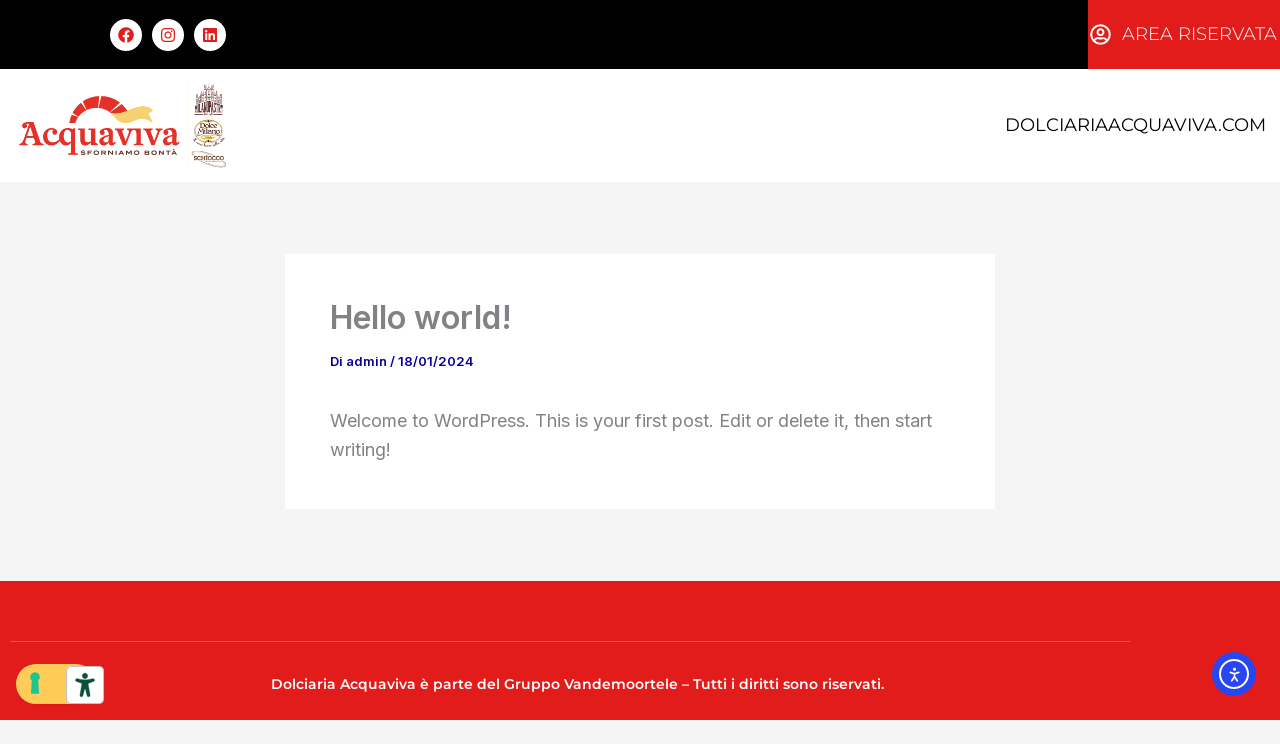

--- FILE ---
content_type: text/html; charset=utf-8
request_url: https://www.google.com/recaptcha/api2/anchor?ar=1&k=6LcyJPYpAAAAAFZlnFECyjutSpdKiK6kcEb9NztY&co=aHR0cHM6Ly9hY3F1YXZpdmFsYWIuaXQ6NDQz&hl=en&v=N67nZn4AqZkNcbeMu4prBgzg&size=invisible&anchor-ms=20000&execute-ms=30000&cb=6rwjgngjxz3f
body_size: 48885
content:
<!DOCTYPE HTML><html dir="ltr" lang="en"><head><meta http-equiv="Content-Type" content="text/html; charset=UTF-8">
<meta http-equiv="X-UA-Compatible" content="IE=edge">
<title>reCAPTCHA</title>
<style type="text/css">
/* cyrillic-ext */
@font-face {
  font-family: 'Roboto';
  font-style: normal;
  font-weight: 400;
  font-stretch: 100%;
  src: url(//fonts.gstatic.com/s/roboto/v48/KFO7CnqEu92Fr1ME7kSn66aGLdTylUAMa3GUBHMdazTgWw.woff2) format('woff2');
  unicode-range: U+0460-052F, U+1C80-1C8A, U+20B4, U+2DE0-2DFF, U+A640-A69F, U+FE2E-FE2F;
}
/* cyrillic */
@font-face {
  font-family: 'Roboto';
  font-style: normal;
  font-weight: 400;
  font-stretch: 100%;
  src: url(//fonts.gstatic.com/s/roboto/v48/KFO7CnqEu92Fr1ME7kSn66aGLdTylUAMa3iUBHMdazTgWw.woff2) format('woff2');
  unicode-range: U+0301, U+0400-045F, U+0490-0491, U+04B0-04B1, U+2116;
}
/* greek-ext */
@font-face {
  font-family: 'Roboto';
  font-style: normal;
  font-weight: 400;
  font-stretch: 100%;
  src: url(//fonts.gstatic.com/s/roboto/v48/KFO7CnqEu92Fr1ME7kSn66aGLdTylUAMa3CUBHMdazTgWw.woff2) format('woff2');
  unicode-range: U+1F00-1FFF;
}
/* greek */
@font-face {
  font-family: 'Roboto';
  font-style: normal;
  font-weight: 400;
  font-stretch: 100%;
  src: url(//fonts.gstatic.com/s/roboto/v48/KFO7CnqEu92Fr1ME7kSn66aGLdTylUAMa3-UBHMdazTgWw.woff2) format('woff2');
  unicode-range: U+0370-0377, U+037A-037F, U+0384-038A, U+038C, U+038E-03A1, U+03A3-03FF;
}
/* math */
@font-face {
  font-family: 'Roboto';
  font-style: normal;
  font-weight: 400;
  font-stretch: 100%;
  src: url(//fonts.gstatic.com/s/roboto/v48/KFO7CnqEu92Fr1ME7kSn66aGLdTylUAMawCUBHMdazTgWw.woff2) format('woff2');
  unicode-range: U+0302-0303, U+0305, U+0307-0308, U+0310, U+0312, U+0315, U+031A, U+0326-0327, U+032C, U+032F-0330, U+0332-0333, U+0338, U+033A, U+0346, U+034D, U+0391-03A1, U+03A3-03A9, U+03B1-03C9, U+03D1, U+03D5-03D6, U+03F0-03F1, U+03F4-03F5, U+2016-2017, U+2034-2038, U+203C, U+2040, U+2043, U+2047, U+2050, U+2057, U+205F, U+2070-2071, U+2074-208E, U+2090-209C, U+20D0-20DC, U+20E1, U+20E5-20EF, U+2100-2112, U+2114-2115, U+2117-2121, U+2123-214F, U+2190, U+2192, U+2194-21AE, U+21B0-21E5, U+21F1-21F2, U+21F4-2211, U+2213-2214, U+2216-22FF, U+2308-230B, U+2310, U+2319, U+231C-2321, U+2336-237A, U+237C, U+2395, U+239B-23B7, U+23D0, U+23DC-23E1, U+2474-2475, U+25AF, U+25B3, U+25B7, U+25BD, U+25C1, U+25CA, U+25CC, U+25FB, U+266D-266F, U+27C0-27FF, U+2900-2AFF, U+2B0E-2B11, U+2B30-2B4C, U+2BFE, U+3030, U+FF5B, U+FF5D, U+1D400-1D7FF, U+1EE00-1EEFF;
}
/* symbols */
@font-face {
  font-family: 'Roboto';
  font-style: normal;
  font-weight: 400;
  font-stretch: 100%;
  src: url(//fonts.gstatic.com/s/roboto/v48/KFO7CnqEu92Fr1ME7kSn66aGLdTylUAMaxKUBHMdazTgWw.woff2) format('woff2');
  unicode-range: U+0001-000C, U+000E-001F, U+007F-009F, U+20DD-20E0, U+20E2-20E4, U+2150-218F, U+2190, U+2192, U+2194-2199, U+21AF, U+21E6-21F0, U+21F3, U+2218-2219, U+2299, U+22C4-22C6, U+2300-243F, U+2440-244A, U+2460-24FF, U+25A0-27BF, U+2800-28FF, U+2921-2922, U+2981, U+29BF, U+29EB, U+2B00-2BFF, U+4DC0-4DFF, U+FFF9-FFFB, U+10140-1018E, U+10190-1019C, U+101A0, U+101D0-101FD, U+102E0-102FB, U+10E60-10E7E, U+1D2C0-1D2D3, U+1D2E0-1D37F, U+1F000-1F0FF, U+1F100-1F1AD, U+1F1E6-1F1FF, U+1F30D-1F30F, U+1F315, U+1F31C, U+1F31E, U+1F320-1F32C, U+1F336, U+1F378, U+1F37D, U+1F382, U+1F393-1F39F, U+1F3A7-1F3A8, U+1F3AC-1F3AF, U+1F3C2, U+1F3C4-1F3C6, U+1F3CA-1F3CE, U+1F3D4-1F3E0, U+1F3ED, U+1F3F1-1F3F3, U+1F3F5-1F3F7, U+1F408, U+1F415, U+1F41F, U+1F426, U+1F43F, U+1F441-1F442, U+1F444, U+1F446-1F449, U+1F44C-1F44E, U+1F453, U+1F46A, U+1F47D, U+1F4A3, U+1F4B0, U+1F4B3, U+1F4B9, U+1F4BB, U+1F4BF, U+1F4C8-1F4CB, U+1F4D6, U+1F4DA, U+1F4DF, U+1F4E3-1F4E6, U+1F4EA-1F4ED, U+1F4F7, U+1F4F9-1F4FB, U+1F4FD-1F4FE, U+1F503, U+1F507-1F50B, U+1F50D, U+1F512-1F513, U+1F53E-1F54A, U+1F54F-1F5FA, U+1F610, U+1F650-1F67F, U+1F687, U+1F68D, U+1F691, U+1F694, U+1F698, U+1F6AD, U+1F6B2, U+1F6B9-1F6BA, U+1F6BC, U+1F6C6-1F6CF, U+1F6D3-1F6D7, U+1F6E0-1F6EA, U+1F6F0-1F6F3, U+1F6F7-1F6FC, U+1F700-1F7FF, U+1F800-1F80B, U+1F810-1F847, U+1F850-1F859, U+1F860-1F887, U+1F890-1F8AD, U+1F8B0-1F8BB, U+1F8C0-1F8C1, U+1F900-1F90B, U+1F93B, U+1F946, U+1F984, U+1F996, U+1F9E9, U+1FA00-1FA6F, U+1FA70-1FA7C, U+1FA80-1FA89, U+1FA8F-1FAC6, U+1FACE-1FADC, U+1FADF-1FAE9, U+1FAF0-1FAF8, U+1FB00-1FBFF;
}
/* vietnamese */
@font-face {
  font-family: 'Roboto';
  font-style: normal;
  font-weight: 400;
  font-stretch: 100%;
  src: url(//fonts.gstatic.com/s/roboto/v48/KFO7CnqEu92Fr1ME7kSn66aGLdTylUAMa3OUBHMdazTgWw.woff2) format('woff2');
  unicode-range: U+0102-0103, U+0110-0111, U+0128-0129, U+0168-0169, U+01A0-01A1, U+01AF-01B0, U+0300-0301, U+0303-0304, U+0308-0309, U+0323, U+0329, U+1EA0-1EF9, U+20AB;
}
/* latin-ext */
@font-face {
  font-family: 'Roboto';
  font-style: normal;
  font-weight: 400;
  font-stretch: 100%;
  src: url(//fonts.gstatic.com/s/roboto/v48/KFO7CnqEu92Fr1ME7kSn66aGLdTylUAMa3KUBHMdazTgWw.woff2) format('woff2');
  unicode-range: U+0100-02BA, U+02BD-02C5, U+02C7-02CC, U+02CE-02D7, U+02DD-02FF, U+0304, U+0308, U+0329, U+1D00-1DBF, U+1E00-1E9F, U+1EF2-1EFF, U+2020, U+20A0-20AB, U+20AD-20C0, U+2113, U+2C60-2C7F, U+A720-A7FF;
}
/* latin */
@font-face {
  font-family: 'Roboto';
  font-style: normal;
  font-weight: 400;
  font-stretch: 100%;
  src: url(//fonts.gstatic.com/s/roboto/v48/KFO7CnqEu92Fr1ME7kSn66aGLdTylUAMa3yUBHMdazQ.woff2) format('woff2');
  unicode-range: U+0000-00FF, U+0131, U+0152-0153, U+02BB-02BC, U+02C6, U+02DA, U+02DC, U+0304, U+0308, U+0329, U+2000-206F, U+20AC, U+2122, U+2191, U+2193, U+2212, U+2215, U+FEFF, U+FFFD;
}
/* cyrillic-ext */
@font-face {
  font-family: 'Roboto';
  font-style: normal;
  font-weight: 500;
  font-stretch: 100%;
  src: url(//fonts.gstatic.com/s/roboto/v48/KFO7CnqEu92Fr1ME7kSn66aGLdTylUAMa3GUBHMdazTgWw.woff2) format('woff2');
  unicode-range: U+0460-052F, U+1C80-1C8A, U+20B4, U+2DE0-2DFF, U+A640-A69F, U+FE2E-FE2F;
}
/* cyrillic */
@font-face {
  font-family: 'Roboto';
  font-style: normal;
  font-weight: 500;
  font-stretch: 100%;
  src: url(//fonts.gstatic.com/s/roboto/v48/KFO7CnqEu92Fr1ME7kSn66aGLdTylUAMa3iUBHMdazTgWw.woff2) format('woff2');
  unicode-range: U+0301, U+0400-045F, U+0490-0491, U+04B0-04B1, U+2116;
}
/* greek-ext */
@font-face {
  font-family: 'Roboto';
  font-style: normal;
  font-weight: 500;
  font-stretch: 100%;
  src: url(//fonts.gstatic.com/s/roboto/v48/KFO7CnqEu92Fr1ME7kSn66aGLdTylUAMa3CUBHMdazTgWw.woff2) format('woff2');
  unicode-range: U+1F00-1FFF;
}
/* greek */
@font-face {
  font-family: 'Roboto';
  font-style: normal;
  font-weight: 500;
  font-stretch: 100%;
  src: url(//fonts.gstatic.com/s/roboto/v48/KFO7CnqEu92Fr1ME7kSn66aGLdTylUAMa3-UBHMdazTgWw.woff2) format('woff2');
  unicode-range: U+0370-0377, U+037A-037F, U+0384-038A, U+038C, U+038E-03A1, U+03A3-03FF;
}
/* math */
@font-face {
  font-family: 'Roboto';
  font-style: normal;
  font-weight: 500;
  font-stretch: 100%;
  src: url(//fonts.gstatic.com/s/roboto/v48/KFO7CnqEu92Fr1ME7kSn66aGLdTylUAMawCUBHMdazTgWw.woff2) format('woff2');
  unicode-range: U+0302-0303, U+0305, U+0307-0308, U+0310, U+0312, U+0315, U+031A, U+0326-0327, U+032C, U+032F-0330, U+0332-0333, U+0338, U+033A, U+0346, U+034D, U+0391-03A1, U+03A3-03A9, U+03B1-03C9, U+03D1, U+03D5-03D6, U+03F0-03F1, U+03F4-03F5, U+2016-2017, U+2034-2038, U+203C, U+2040, U+2043, U+2047, U+2050, U+2057, U+205F, U+2070-2071, U+2074-208E, U+2090-209C, U+20D0-20DC, U+20E1, U+20E5-20EF, U+2100-2112, U+2114-2115, U+2117-2121, U+2123-214F, U+2190, U+2192, U+2194-21AE, U+21B0-21E5, U+21F1-21F2, U+21F4-2211, U+2213-2214, U+2216-22FF, U+2308-230B, U+2310, U+2319, U+231C-2321, U+2336-237A, U+237C, U+2395, U+239B-23B7, U+23D0, U+23DC-23E1, U+2474-2475, U+25AF, U+25B3, U+25B7, U+25BD, U+25C1, U+25CA, U+25CC, U+25FB, U+266D-266F, U+27C0-27FF, U+2900-2AFF, U+2B0E-2B11, U+2B30-2B4C, U+2BFE, U+3030, U+FF5B, U+FF5D, U+1D400-1D7FF, U+1EE00-1EEFF;
}
/* symbols */
@font-face {
  font-family: 'Roboto';
  font-style: normal;
  font-weight: 500;
  font-stretch: 100%;
  src: url(//fonts.gstatic.com/s/roboto/v48/KFO7CnqEu92Fr1ME7kSn66aGLdTylUAMaxKUBHMdazTgWw.woff2) format('woff2');
  unicode-range: U+0001-000C, U+000E-001F, U+007F-009F, U+20DD-20E0, U+20E2-20E4, U+2150-218F, U+2190, U+2192, U+2194-2199, U+21AF, U+21E6-21F0, U+21F3, U+2218-2219, U+2299, U+22C4-22C6, U+2300-243F, U+2440-244A, U+2460-24FF, U+25A0-27BF, U+2800-28FF, U+2921-2922, U+2981, U+29BF, U+29EB, U+2B00-2BFF, U+4DC0-4DFF, U+FFF9-FFFB, U+10140-1018E, U+10190-1019C, U+101A0, U+101D0-101FD, U+102E0-102FB, U+10E60-10E7E, U+1D2C0-1D2D3, U+1D2E0-1D37F, U+1F000-1F0FF, U+1F100-1F1AD, U+1F1E6-1F1FF, U+1F30D-1F30F, U+1F315, U+1F31C, U+1F31E, U+1F320-1F32C, U+1F336, U+1F378, U+1F37D, U+1F382, U+1F393-1F39F, U+1F3A7-1F3A8, U+1F3AC-1F3AF, U+1F3C2, U+1F3C4-1F3C6, U+1F3CA-1F3CE, U+1F3D4-1F3E0, U+1F3ED, U+1F3F1-1F3F3, U+1F3F5-1F3F7, U+1F408, U+1F415, U+1F41F, U+1F426, U+1F43F, U+1F441-1F442, U+1F444, U+1F446-1F449, U+1F44C-1F44E, U+1F453, U+1F46A, U+1F47D, U+1F4A3, U+1F4B0, U+1F4B3, U+1F4B9, U+1F4BB, U+1F4BF, U+1F4C8-1F4CB, U+1F4D6, U+1F4DA, U+1F4DF, U+1F4E3-1F4E6, U+1F4EA-1F4ED, U+1F4F7, U+1F4F9-1F4FB, U+1F4FD-1F4FE, U+1F503, U+1F507-1F50B, U+1F50D, U+1F512-1F513, U+1F53E-1F54A, U+1F54F-1F5FA, U+1F610, U+1F650-1F67F, U+1F687, U+1F68D, U+1F691, U+1F694, U+1F698, U+1F6AD, U+1F6B2, U+1F6B9-1F6BA, U+1F6BC, U+1F6C6-1F6CF, U+1F6D3-1F6D7, U+1F6E0-1F6EA, U+1F6F0-1F6F3, U+1F6F7-1F6FC, U+1F700-1F7FF, U+1F800-1F80B, U+1F810-1F847, U+1F850-1F859, U+1F860-1F887, U+1F890-1F8AD, U+1F8B0-1F8BB, U+1F8C0-1F8C1, U+1F900-1F90B, U+1F93B, U+1F946, U+1F984, U+1F996, U+1F9E9, U+1FA00-1FA6F, U+1FA70-1FA7C, U+1FA80-1FA89, U+1FA8F-1FAC6, U+1FACE-1FADC, U+1FADF-1FAE9, U+1FAF0-1FAF8, U+1FB00-1FBFF;
}
/* vietnamese */
@font-face {
  font-family: 'Roboto';
  font-style: normal;
  font-weight: 500;
  font-stretch: 100%;
  src: url(//fonts.gstatic.com/s/roboto/v48/KFO7CnqEu92Fr1ME7kSn66aGLdTylUAMa3OUBHMdazTgWw.woff2) format('woff2');
  unicode-range: U+0102-0103, U+0110-0111, U+0128-0129, U+0168-0169, U+01A0-01A1, U+01AF-01B0, U+0300-0301, U+0303-0304, U+0308-0309, U+0323, U+0329, U+1EA0-1EF9, U+20AB;
}
/* latin-ext */
@font-face {
  font-family: 'Roboto';
  font-style: normal;
  font-weight: 500;
  font-stretch: 100%;
  src: url(//fonts.gstatic.com/s/roboto/v48/KFO7CnqEu92Fr1ME7kSn66aGLdTylUAMa3KUBHMdazTgWw.woff2) format('woff2');
  unicode-range: U+0100-02BA, U+02BD-02C5, U+02C7-02CC, U+02CE-02D7, U+02DD-02FF, U+0304, U+0308, U+0329, U+1D00-1DBF, U+1E00-1E9F, U+1EF2-1EFF, U+2020, U+20A0-20AB, U+20AD-20C0, U+2113, U+2C60-2C7F, U+A720-A7FF;
}
/* latin */
@font-face {
  font-family: 'Roboto';
  font-style: normal;
  font-weight: 500;
  font-stretch: 100%;
  src: url(//fonts.gstatic.com/s/roboto/v48/KFO7CnqEu92Fr1ME7kSn66aGLdTylUAMa3yUBHMdazQ.woff2) format('woff2');
  unicode-range: U+0000-00FF, U+0131, U+0152-0153, U+02BB-02BC, U+02C6, U+02DA, U+02DC, U+0304, U+0308, U+0329, U+2000-206F, U+20AC, U+2122, U+2191, U+2193, U+2212, U+2215, U+FEFF, U+FFFD;
}
/* cyrillic-ext */
@font-face {
  font-family: 'Roboto';
  font-style: normal;
  font-weight: 900;
  font-stretch: 100%;
  src: url(//fonts.gstatic.com/s/roboto/v48/KFO7CnqEu92Fr1ME7kSn66aGLdTylUAMa3GUBHMdazTgWw.woff2) format('woff2');
  unicode-range: U+0460-052F, U+1C80-1C8A, U+20B4, U+2DE0-2DFF, U+A640-A69F, U+FE2E-FE2F;
}
/* cyrillic */
@font-face {
  font-family: 'Roboto';
  font-style: normal;
  font-weight: 900;
  font-stretch: 100%;
  src: url(//fonts.gstatic.com/s/roboto/v48/KFO7CnqEu92Fr1ME7kSn66aGLdTylUAMa3iUBHMdazTgWw.woff2) format('woff2');
  unicode-range: U+0301, U+0400-045F, U+0490-0491, U+04B0-04B1, U+2116;
}
/* greek-ext */
@font-face {
  font-family: 'Roboto';
  font-style: normal;
  font-weight: 900;
  font-stretch: 100%;
  src: url(//fonts.gstatic.com/s/roboto/v48/KFO7CnqEu92Fr1ME7kSn66aGLdTylUAMa3CUBHMdazTgWw.woff2) format('woff2');
  unicode-range: U+1F00-1FFF;
}
/* greek */
@font-face {
  font-family: 'Roboto';
  font-style: normal;
  font-weight: 900;
  font-stretch: 100%;
  src: url(//fonts.gstatic.com/s/roboto/v48/KFO7CnqEu92Fr1ME7kSn66aGLdTylUAMa3-UBHMdazTgWw.woff2) format('woff2');
  unicode-range: U+0370-0377, U+037A-037F, U+0384-038A, U+038C, U+038E-03A1, U+03A3-03FF;
}
/* math */
@font-face {
  font-family: 'Roboto';
  font-style: normal;
  font-weight: 900;
  font-stretch: 100%;
  src: url(//fonts.gstatic.com/s/roboto/v48/KFO7CnqEu92Fr1ME7kSn66aGLdTylUAMawCUBHMdazTgWw.woff2) format('woff2');
  unicode-range: U+0302-0303, U+0305, U+0307-0308, U+0310, U+0312, U+0315, U+031A, U+0326-0327, U+032C, U+032F-0330, U+0332-0333, U+0338, U+033A, U+0346, U+034D, U+0391-03A1, U+03A3-03A9, U+03B1-03C9, U+03D1, U+03D5-03D6, U+03F0-03F1, U+03F4-03F5, U+2016-2017, U+2034-2038, U+203C, U+2040, U+2043, U+2047, U+2050, U+2057, U+205F, U+2070-2071, U+2074-208E, U+2090-209C, U+20D0-20DC, U+20E1, U+20E5-20EF, U+2100-2112, U+2114-2115, U+2117-2121, U+2123-214F, U+2190, U+2192, U+2194-21AE, U+21B0-21E5, U+21F1-21F2, U+21F4-2211, U+2213-2214, U+2216-22FF, U+2308-230B, U+2310, U+2319, U+231C-2321, U+2336-237A, U+237C, U+2395, U+239B-23B7, U+23D0, U+23DC-23E1, U+2474-2475, U+25AF, U+25B3, U+25B7, U+25BD, U+25C1, U+25CA, U+25CC, U+25FB, U+266D-266F, U+27C0-27FF, U+2900-2AFF, U+2B0E-2B11, U+2B30-2B4C, U+2BFE, U+3030, U+FF5B, U+FF5D, U+1D400-1D7FF, U+1EE00-1EEFF;
}
/* symbols */
@font-face {
  font-family: 'Roboto';
  font-style: normal;
  font-weight: 900;
  font-stretch: 100%;
  src: url(//fonts.gstatic.com/s/roboto/v48/KFO7CnqEu92Fr1ME7kSn66aGLdTylUAMaxKUBHMdazTgWw.woff2) format('woff2');
  unicode-range: U+0001-000C, U+000E-001F, U+007F-009F, U+20DD-20E0, U+20E2-20E4, U+2150-218F, U+2190, U+2192, U+2194-2199, U+21AF, U+21E6-21F0, U+21F3, U+2218-2219, U+2299, U+22C4-22C6, U+2300-243F, U+2440-244A, U+2460-24FF, U+25A0-27BF, U+2800-28FF, U+2921-2922, U+2981, U+29BF, U+29EB, U+2B00-2BFF, U+4DC0-4DFF, U+FFF9-FFFB, U+10140-1018E, U+10190-1019C, U+101A0, U+101D0-101FD, U+102E0-102FB, U+10E60-10E7E, U+1D2C0-1D2D3, U+1D2E0-1D37F, U+1F000-1F0FF, U+1F100-1F1AD, U+1F1E6-1F1FF, U+1F30D-1F30F, U+1F315, U+1F31C, U+1F31E, U+1F320-1F32C, U+1F336, U+1F378, U+1F37D, U+1F382, U+1F393-1F39F, U+1F3A7-1F3A8, U+1F3AC-1F3AF, U+1F3C2, U+1F3C4-1F3C6, U+1F3CA-1F3CE, U+1F3D4-1F3E0, U+1F3ED, U+1F3F1-1F3F3, U+1F3F5-1F3F7, U+1F408, U+1F415, U+1F41F, U+1F426, U+1F43F, U+1F441-1F442, U+1F444, U+1F446-1F449, U+1F44C-1F44E, U+1F453, U+1F46A, U+1F47D, U+1F4A3, U+1F4B0, U+1F4B3, U+1F4B9, U+1F4BB, U+1F4BF, U+1F4C8-1F4CB, U+1F4D6, U+1F4DA, U+1F4DF, U+1F4E3-1F4E6, U+1F4EA-1F4ED, U+1F4F7, U+1F4F9-1F4FB, U+1F4FD-1F4FE, U+1F503, U+1F507-1F50B, U+1F50D, U+1F512-1F513, U+1F53E-1F54A, U+1F54F-1F5FA, U+1F610, U+1F650-1F67F, U+1F687, U+1F68D, U+1F691, U+1F694, U+1F698, U+1F6AD, U+1F6B2, U+1F6B9-1F6BA, U+1F6BC, U+1F6C6-1F6CF, U+1F6D3-1F6D7, U+1F6E0-1F6EA, U+1F6F0-1F6F3, U+1F6F7-1F6FC, U+1F700-1F7FF, U+1F800-1F80B, U+1F810-1F847, U+1F850-1F859, U+1F860-1F887, U+1F890-1F8AD, U+1F8B0-1F8BB, U+1F8C0-1F8C1, U+1F900-1F90B, U+1F93B, U+1F946, U+1F984, U+1F996, U+1F9E9, U+1FA00-1FA6F, U+1FA70-1FA7C, U+1FA80-1FA89, U+1FA8F-1FAC6, U+1FACE-1FADC, U+1FADF-1FAE9, U+1FAF0-1FAF8, U+1FB00-1FBFF;
}
/* vietnamese */
@font-face {
  font-family: 'Roboto';
  font-style: normal;
  font-weight: 900;
  font-stretch: 100%;
  src: url(//fonts.gstatic.com/s/roboto/v48/KFO7CnqEu92Fr1ME7kSn66aGLdTylUAMa3OUBHMdazTgWw.woff2) format('woff2');
  unicode-range: U+0102-0103, U+0110-0111, U+0128-0129, U+0168-0169, U+01A0-01A1, U+01AF-01B0, U+0300-0301, U+0303-0304, U+0308-0309, U+0323, U+0329, U+1EA0-1EF9, U+20AB;
}
/* latin-ext */
@font-face {
  font-family: 'Roboto';
  font-style: normal;
  font-weight: 900;
  font-stretch: 100%;
  src: url(//fonts.gstatic.com/s/roboto/v48/KFO7CnqEu92Fr1ME7kSn66aGLdTylUAMa3KUBHMdazTgWw.woff2) format('woff2');
  unicode-range: U+0100-02BA, U+02BD-02C5, U+02C7-02CC, U+02CE-02D7, U+02DD-02FF, U+0304, U+0308, U+0329, U+1D00-1DBF, U+1E00-1E9F, U+1EF2-1EFF, U+2020, U+20A0-20AB, U+20AD-20C0, U+2113, U+2C60-2C7F, U+A720-A7FF;
}
/* latin */
@font-face {
  font-family: 'Roboto';
  font-style: normal;
  font-weight: 900;
  font-stretch: 100%;
  src: url(//fonts.gstatic.com/s/roboto/v48/KFO7CnqEu92Fr1ME7kSn66aGLdTylUAMa3yUBHMdazQ.woff2) format('woff2');
  unicode-range: U+0000-00FF, U+0131, U+0152-0153, U+02BB-02BC, U+02C6, U+02DA, U+02DC, U+0304, U+0308, U+0329, U+2000-206F, U+20AC, U+2122, U+2191, U+2193, U+2212, U+2215, U+FEFF, U+FFFD;
}

</style>
<link rel="stylesheet" type="text/css" href="https://www.gstatic.com/recaptcha/releases/N67nZn4AqZkNcbeMu4prBgzg/styles__ltr.css">
<script nonce="PeiP2NK2RZceoQA-QE49Ag" type="text/javascript">window['__recaptcha_api'] = 'https://www.google.com/recaptcha/api2/';</script>
<script type="text/javascript" src="https://www.gstatic.com/recaptcha/releases/N67nZn4AqZkNcbeMu4prBgzg/recaptcha__en.js" nonce="PeiP2NK2RZceoQA-QE49Ag">
      
    </script></head>
<body><div id="rc-anchor-alert" class="rc-anchor-alert"></div>
<input type="hidden" id="recaptcha-token" value="[base64]">
<script type="text/javascript" nonce="PeiP2NK2RZceoQA-QE49Ag">
      recaptcha.anchor.Main.init("[\x22ainput\x22,[\x22bgdata\x22,\x22\x22,\[base64]/[base64]/[base64]/[base64]/[base64]/UltsKytdPUU6KEU8MjA0OD9SW2wrK109RT4+NnwxOTI6KChFJjY0NTEyKT09NTUyOTYmJk0rMTxjLmxlbmd0aCYmKGMuY2hhckNvZGVBdChNKzEpJjY0NTEyKT09NTYzMjA/[base64]/[base64]/[base64]/[base64]/[base64]/[base64]/[base64]\x22,\[base64]\\u003d\\u003d\x22,\x22w4tzV8ODRV/CnMKoKE1ZM8OVNHLDrcOeXSLCh8Kzw6HDlcOzMsKxLMKLRV94FAvDl8K1NizCqsKBw6/[base64]/[base64]/CmVXCqsK3OyY/bzAswqLCl1DDm2LCqTPCoMK6w4gEwooCw7ROUlNAbBDCjVo1wqM2w5ZMw5fDkTvDgyDDv8KIDFtaw77DpMOIw5nCuhvCu8KAfsOWw5N8woccUjxiYMK4w47Dm8OtworCusK8JsOXVDnCiRZ/[base64]/CqhgnI13CtEbCrsKjw4PCn0LDpHkMdwwdKMKywqFMwrnDu8K5wovDv0nCqwUgwosXccKswqXDj8KRw6rCsBUFwoxHOcKvwpPCh8Opem4hwpAnOsOydsKbw5g4awPDiF4dw77CrcKYc1E1bmXCs8KAFcOfwrrDr8KnN8Kuw5c0O8OlQCjDu3/DiMKLQMOTw43CnMKIwp1CXCk8w4xOfRTDnMOrw61cGTfDrC7CiMK9wo9tWCsLw4fCgR8qwqMuOSHDjcOLw5vCkFFfw71twqHCiCnDvThaw6LDiw/Dh8KGw7IpSMKuwq3DvHTCkG/DgcKgwqAkYVUDw50zwqkNe8OWLcOJwrTClgTCkWvCu8KRVCpeZcKxwqTClcOSwqDDq8KSDiwUYDrDlSfDkcKtXX8BfcKxd8Oxw4zDmsOeD8Kkw7YHRMKSwr1LNsOJw6fDhzlSw4/DvsK+Z8Ohw7E4wo5kw5nCk8OPV8KdwrxAw43DvMOqI0/DgGpYw4TCm8O/fj/CkgHCjMKeSsOJCBTDjsKCecOBDgMQwrA0GMKiLFITwrw8ShAHwoY8wrBnOcKkLcOyw7ccaknDsXfCkT0bwpDDgcKQwo1wb8KAw63DoinDiivDnmFrK8Kww5HCmDXCgcOyK8K9NcKUw4o+w6JcO0pCGmvDhsOFDz/CnsO6wqHCv8OpB1UyU8KTw5E9wqTCgF9jZg9lwqs3w5AzH015WsOew4FMcHDCsHbDrxciwqnDtsOqw408w5rDoSRpw6rCrMK5VMOpFnk0D0lzw4TDgyPDqkFPazzDlsOJb8K0w5wCw49pDcKPwrTDmizDlzlyw6UHScOmT8KZw5PCiXxqwoN/[base64]/DoynCosOfAcK0w79vAcOvwrJmdU7CiMObwr7ChRrCmsODL8KDw4zDhGPCpMK0wr4XwpLDnyNaHQwHUcKEwrI9wq7Ci8KmMsOpwpfCu8KbwpvCrMOKbwp/I8K0JsKldBomMkTCoANwwoZTcWjDn8KqPcO2V8OBwpshwrbDuBAFw4DCq8KcZ8OkDCbDvcKmw648cVbClMKGRTFiwoQ0K8OZw5sRwpPDmTnCtFfDmV3CnMK1NMKhwoDCswPDqsKNw6/Dkm4hasKTKsOywprDhg/DscO4VMOAw5nDk8OmAGoCwqHCkkfCrx/[base64]/[base64]/[base64]/ChMORGSkDUcK6Ny3DjjvDqcK3IkXDp24sC8K5w77Dm8KARMKRw6PCil8QwqRqwpY0CwPCpsK6NMK3wq4OY2JJbGpOOcOeJBxNDzrDvyR/JD5HwqbCoinCg8K+w5PChsOxw5YlAD3CjsOYw7kTQBvDusOkX1NawqQFZkp7K8O7w7DDl8KUw5Nkwq8sZQjCrkd0OMKjw6tEScKHw5Y9wpZRQMKRwoItPkUUw6ZnTsKNw7Z7wrfCjMKWPnbCssKyQGEHw4Qmw5ttcgHCkcOtFHPDtAwWMT4SawgbwpRtGSPCsg/CqsK2ESA0L8OoNsORwrN5dBbDiHbCh2QXw48kS2DDvcOmwpzCpBDDqcOac8OKwrQ+GB1mOjTCiy0BwqLDjsOUWDLDvsKgbzlgG8KDw7nDosKiwqzCnTrCqMOoEX3CvsKNw4MQwq/CoBLDgMOOK8Ovw7E7K3YXworChB5lbALDrhk7TwULw6AJw7LDpsOTw7QCMzM7agokwpXDs3nCr2AEDcK6JhHDr8O9QAvDjBnDg8KFZBAkWcOCwo/[base64]/w7A5LCJZw6LCoMKrbH7CrcOYEcOFcsOseMKGw4HDkl/DnMK4WMOFFFTCtinCksK8wr3CsiA0CcONw5toZkAScGXCiEIHcsK1w6xQwqc/QXjDkXnCnWBmw4pHwozDisOVwqPDjMO5BgB3wo0/XsK6ZkxOAV/[base64]/[base64]/[base64]/[base64]/CjMOawp9Nw60MJTHCgTVJwoI9wopxAlvCqXE+WcOsTRUocBjDvMKTw7/ClC7CqcOfw70DR8KsDMK/wpYOw5bDhMKFTsKOw6YVwpAew71vSVLCug9Fwo4Ow78twpPDrcOgJcOuwq7ClQQdwrFmZ8OgbwjCqBdkwrgrGHU3w5PDrnsPAsKjc8KIZsKpDcKjUmzCkBfDnMO4FcKlJCvCky/DgsK7BsKiw6BQfsOfVcOMwobDp8Kjwq4pdcOrwp7DoibCh8K/wqTDkMK1EmEfCCrCiWLDoBQNIcOOPjHDq8Kjw58ZNxoHwrbDu8KMf2rDpyNzw53ChU1ndMK3KMO6w6ViwrN/eCYUwrnCoAjCosK1DWgGVEsEZEPChcO4WRrDqjDDg2cFWcK0w7vClsKwQjROwrMNwoPClSkZVRrCrTE5wq1/wr9NdUh7EcOXwqvCqcK7wrZRw57Di8KgBi3DosOjwrlgwrTClWvCm8OnIRbCkcKXw5pUwrw+wpTCvMKuwq0ww4DClEnDisOHwodpNjLCk8K5UjHDm1ILNx/CvsOCA8KEaMObw69AAsKcw7x2eGl5LSvCrgcwHRdFw45xUkwITTowMms7w5oqw6IOwp4SwoLCvzsQw5Mjw7JAeMOPw5kkD8KXN8Kfw612w7ZyY39lwp1FLMKkw4Vcw7vDtGlCw6l3AsKQfy9LwrTDqcOrT8O5wr8PaioUF8KhFVTDlwFRwp/DhMOYblLCsBTCo8OVKsK4fMO8QcOOwqjDmVM1wocvwqfDvlzCt8ONPcK1wprDt8OPw7wxw4Zaw6ohbSzClsK+ZsKGAcOjAU7DvQbCu8OMw5/DuXQpwrtnw4bDqcOYwqAkwqHClsKCBsK1fsKvI8KeeHPDhFVIwqrDr2hDd3fCi8OCRzxVOsOCc8KcwrRrHlfCl8KAeMOpfhfCkkLDjcKQwoHComJCw6Q6wp9zwobDvjXCm8OCGzIAw7ECwqrDk8OFwpjDi8Kiw61rwoTDo8Oew5XDncKwwpHDqj3DkH9oD3I4w6/[base64]/DgyotHFI3w5AAwqItDlp8ecOpw4XDkcKFw43DmijDvyxnGsOAJMKBVsOWw43Dm8OFfQjCoHVNB2jDjsOKIcKtA2RfZ8OpHFfDlMO7BsK/wrjCt8OVNsKCw47DikPDk2zCmHrCoMOfw6PDjcK8MUtIG1NiRBDClsOuw6fCr8KGwojDjcOOZsKRGjZKJXsuw5YJUsOYCjfCtMKEwpsBw4/CnXg9wpzCqcKXwr3DkyvDjcOLw6LDocOtwpBlwqVNHsKJwrXDvMKbJcK8E8O4wq7DocOKGGzDuxfCrUbDo8ODw6dEWRtuN8K0woApH8OBwqvCnMOtPzrDkcOMDsKTwp7DpsOFRMKkC2sxe3bDlMOwXcKIOB19wo7DmhQ/McOdLidww43DicOcQ1XCgcKTw7Q2ZcKXd8KxwpN8w7F8PMO+w6w1CS13RSh0X3/CjMKfDMKbAU7DtMKqKsKCSGFewrHCp8OGGcOqegPDvcKZw587P8KYw7Zlw4gTehJWHsOoIFnChynCmMOEK8OadSHCgcO3wrxowoczwrXCqMOfwr3Do1Mlw4Mxwpl4c8KrJMOBTS0CNsKtw6vDnHxxbXfDtMOpdD4jCcKDST1vwrNEfQPDh8KvDcKWQzvDiCrCt3Y/NcOPwpEoTBEVFV/DocOrMyzCkcOywoZbesKSwqLDkMKOVsKVOcOMwrnCkMKQw43Cmkk8wqbCnMKxH8OgX8OzYsKJZkvDiHPDiMOIIcKSPgYDw509wq7CrRXDnHVAW8KFMDrDnHcvwoxvPhnDgnrCrRHCqTzDrsOgwqrCmMK1wrTCi3/[base64]/[base64]/Cjj/DtcKpCMKowrZ/wqcwAcK/Nj5iw4tHUV5MwoDChcOiWcKsISTDnkbCq8OgwoXClSVgwpjDrHTDtEYuGQ3ClkgiYx/DqcOpAcODw7UUw4NCw7gPdwNuDm/Ch8Kpw63CvVJWw7vCqDnChDzDl8KZw7QTAkQoZsKxw4vCgcKMR8K3wo5PwrQRw4deHMOxwoxGw4Q8wqN/AcOjOA5bcMKkw4wewonDjcO2w6Nww6DDoSbDlzHCvcOgKXlZIcOpMcKKIUcww5p1w4l7w48zwpYMwqrCtwzDqMKFLsK4w7xrw6fCksKxe8Klw7DDsi0hFyDDhWzDncOCOcOzTsOyAR9zw6EnwonDtGYKwoTDhENQFcKmbTHCp8KwJsORf2N8F8OZwoQLw4w/w7DDoTTCghg5w4dsUmvCs8Ojw4rDh8K/wp4TRnobw7tMwqHDp8KVw6Q0wrIxwqDCh1t8w4xBw4tCw7UGw5dOw47CrcKcPnLCn1F9w6lxXUYbwq7CmcOpLsOrNkXDlMKDesKWw6LDkMOkF8Kaw7LCiMOFwrBrw70UM8Khw5JywqwBB25sbXVVM8KSZ2DDvcK/bsORVMKfw7Y6w65xUgQfbsOOwq/DoyADBsOdw5DChcO5wo7Cnw8xwqvCnW5Rwo4ow51Uw5bDgMOowqwLd8K0MXAQVwXCsyFqwol4F1l2w6DCt8KRw7bCkmMhw7TDt8OgKDvCtcO2w7jDqcK4wrDDqnzDpMKzCcOmNcKKw4nCisKQwrnDisKew4/CosOIwr1nXFIUwrHDiVXCngVHcMKXJsKxwpzCt8OAw6IawqfCtsOfw7cGYCtoSwICwrlHwp/ChcKYUsK7FwvCmcKXwqHCg8OefcOgBsOgFcKsfsKAaSXDuULChwjDk3XCssKDMwjDjHvCiMKQw58Cw4/Ci1Zqw7LDqMKCUcOYeAATD1ULw6w4S8KhwqrDpENxF8ONwqYVw7gEKVLDkQBJZWdmQxPCtyZsPz/ChiXDv1Ifw5jCiEdhw4/CkMKXUCd2wr3CpcOpwoF+w6tFw5gtVMK9woDCuzPCgHvDpn8Hw4zDvXjDr8KFwrgQwrsXSMK5wqzCsMO0woMpw6Vfw5vCmj/CjQRAaGnCisOFw7PCtcK3FsOAw6nDnVLDp8O4NsKiLnA7wpbCncOXJlkbY8KaVywWwq85woUGwphJS8O0CUvCrMKtw6YxR8KgbSxCw4QMwqLCjCtkVsOnAGrCqsKcNFrChsOJEh5LwqBEw7o8RMK2w7TCrsOQI8OYLyIFw6rDhsKBw7IXLsKnwpEhwoPDlyF/fMKHdDPDrMK1fRfDrHbCql/CuMK0wrfCu8KRETDCkcO9BDECwrMMKyYxw5EFVnnCrzvDojQNGMOVVcKlwr/Dg1nDlcOhw5LCm0jDoSzDl1zChsOqw7NUw4dFM2o2f8KlwqfCl3bCksOKwqnDtD5UEBZWWx7CmxJ0w73CrTJKw4FCEXbCvsK4w57Dt8OoYkHChijDgcKAAMO/YG46w7vDu8OzwoXCvGtsO8OfAMOlwrHCsETCnz3DrE/ChQ3CpCxeIMKLNEdaFgoswroGYcOPw6UfFsO9S0Vlb0bDgFvDlsOnK1rClzA1YMKGDX7CtsOmK2jCtsOMQ8ODdx4Kw43DiMOEVwnCu8O6XUvDtkUbwpcWwr9xwptdwrMmwp8/[base64]/bzXCh8KGw6PDgzHCp8OcaScWCivDi8KVwoUJw7o/[base64]/DplXDm3IuwqhBIC3CkC3CjcKWwpZhZXPDosK8wqnCjMOVw7sXesOmVR/Dl8OeGS97w58vXQVGXMOaBsOVETrDpHAABTHCsGgTwpFVOGDDqMO2K8OkwpPCkkPCosOVw7TCscKZAB0bwp7CksKTwoF9w6x2OcKlLsOFVMO8w7ZYwqLDix3ClcOcQifDrGnDucO1XDTCgcOdf8Owwo/Du8Omw6pzw71GXS3DscOpK34JworDiFfCuGTDn30JPxdIwo3CoV8TLULDqBXDq8OILW5ewrNfTlZ+c8OYAMOADATCskHCkMKrw59lwoMARwdfw44Hw4jCvi7CiHosNcOKAkAXwoNoYcKdLMONw7LCrGViwo0Sw4/[base64]/[base64]/w7zDmsOudgHCu8OYw63CsMO4ThdPwqrCpw0SEXQOw7rDr8KOwobCrmJbL2rDpR/DlMK7L8OZB2Qkw6bDhcKDJMKowo5pw4hrw5DCj2zCsjwuN1DCg8KGIMK/woMDw5HDhyPDrnMNwpHCgDrCtcKJFkwRRQR6cRvDlkFFw63DknvCp8K9w4TDpinCh8OzZMKXw53CjMKUGsO+ExHDjTAUV8OnbVLDicOXEMKbHcKZwpzCmsK1wqFTwoPDvRLDhQIsYyhJe0bCkl/Cp8KQBMO9w4/[base64]/DtmDDtDfDm8KJIz5qaBcXwonDlWwTw5DCn8Ohw74/wp/DjsOXZ2Ihwrxsw79/Z8KVAHrDk0vCsMKRQFcINVXDk8KRUgnCnFATw64Jw6QnJi91EFzCvsOjXCLCqsO/a8KxdsOnwo5bccKcc2AEw5PDjVfDjQ4mw4YfRyQZw6hLwqjDpkvDmxc0DlZlw7fCuMKFw4UGwrEAHcKcwqEZwq7Cm8OHw5/DuCzCgcOdw47CghEUDhzDrsO5wqJCL8Kow4BYwrDDonVFwrZbSWFJDsOpwo1KwrbDoMKWw7VgUcKFesOwd8KyLFd4w48Ww4rCgcOPw6/DsEPCpEJFZWE3w4/CiCwWw617XcKHwoheQsOOOz9wZFAHecKSwoHDmwolKMOKwoxQYsOyEMKZwpLDsyAtwpXCnsKNwpEqw70iW8Oxwr7CtibCp8K/wrDDusORWsKcfg/[base64]/DnVHDnjwPwqrDtzHDsHEPXMOAGsKowpnDlRLDjjTDrcKbwr4DwqtBGMK8w7JIw7E/SsKFwrkoIMO0SFJFI8OlHcOLRAUFw7UcwqfCr8OGwqp5wpLCgjvDqERmPg7DjxXCgMK2wq9ewprDkDXCjh1hw4DCs8KGwrPCsSoLwqTDnFTCq8KuTMKEw7/DrMKbwoHDuhdpwqNZwo/DtsKsG8KEwqjCsD08EitzUsKswrhMRzITwoZeNMK9w4TClsOONDLDucO6XsKTfcKaKEUzwqzClMKxdm7CiMKqLk7CvsKvYsKIwqBmZjfCqsKmwpDCl8Owf8KswqU2w7Z+RCdBJUJpw7jCo8OSZVJHScO4w4nDhcO1w7tNwq/DhHJVZ8K4w7BpADDCksKJwqbDjWnDhlrDpsKWwqcMfTdVwpYrw7XDncOlw5wAwqrCkjh/w5bCqMOoCGEvwo1Fw6Ejw4AIwq5yGsO/w7Z1BE84GFHCh0kHBgcnwo/ClFp2ElvDghbDpsKWO8OkVUrCp3RsKMKHwrXCri02w57CjwfCnMOHf8KaNFUNV8ORwrQ/[base64]/dQrCgmsdw6DDkcKCw4LCksKoSsOUEsO7w6NQwqN8dGTDl2YWPEckwobDplUDw4nDv8KIw48wchpdwq7Cl8K8cXHCgsKuNsK1NjjDgncQYRbDsMOzd2NhesO3HCnDqcKnBMOWfyXDnkM4w7HDv8OOMcOOwqDDii/ClMKMQFPDng16wqR1wqsYw5hob8OoWEVWW2Uvw5xGdT/[base64]/Dn0FzShUBwqjDicOsw5FKwoMEw5DCn8KtFnfCscKkwpwVw44LLMKFMArDqcO/w6TCj8Ovw7jCvHkuwqTCnxM2w6RKVVjCpsKyMiIbBQUSA8KbesOWNTd1KcOvwqfCpFJ8wp0eMnHCn3Rww6jCgHjDu8K6cB4kw7TDhCVowpTDuSAeYiTDjhTCrAvChcOewqfDgcKKbn/DiSLDhMOtKw5gwovCr0pawowcRsOiMMOzXQl7woJhRcKbCHEWwrk8woXCmsKVMsOeUT/CiSLDjlnDgGrDv8OowrbCvMObwoU/RcOjD3V4dl5UByXDj2nCvwPCr27DrScMO8KSPcK1w7fCtVnCuiHDucK/[base64]/DjjRSwp7DpMO6esOJwp1nKQcaw5BPw5DCt8OTwovCnA7CqMOQaAHDgcO/[base64]/DrcKrUyooXcKHAGrCky4LwrYnNcOfw7UuwqVCE0FFKTA9w6wHDcKSwqjDqicJQzjChMO7VUTCvMOsw7ZNOA1OHF7DllrCqcKUw4XDtMKKCcKow7QIw6jCk8KKI8OdQMO/A0Jdw5V7BMO8wppWw63CiVPCi8KlOMKkwqXCmkXDi2LCucKaaXRWwpwPcCTDqGHDmRDDuMKtDSx0wp7DrEvCk8Ofw5LDs8KsBxQidMOfwo7CqTLDjcKSByN2w7wewo/DtXLDrBpDLMOjw4HCisOHOVnDvcONQXPDhcO7UADCiMOUXwbCg11pF8K7QcKYwpnDiMK5w4fCrGnCgcOaw55/SMKmwoFOwp3DiVnCuWvCnsK0X1TDoybCpMOWcxHCqsOVwqrCrFlUfcOTdi/[base64]/[base64]/U35wJ21LwqrCuz0FwpABw4c4w5wZw6JyfAvCp2oWT8OEw6fCtsOJVsK3TxvCpl43wqUBwpTCqcOtdkVBwo3Dn8KxOjHCgcKJw7DCvljDisKNwpkPEcKTw61leT/DqMK9wpjDjyPCvy/DkMOELiHCgMOTAiLCv8Oiw60dw4LDnAlAw6PCr1rDv2zChMOcw7zClEk+w7zCuMKFwpfDhi/Cp8Kjw4DCn8OPa8OKYAY/F8KYXhd9bVoHw5giwp7CrSLDgHfCh8OOPTzDiyzClMO8OMKrwr3CuMOXw5NRw4vDiHPDt3kPEToUw5XDiEPDgcOZwpPCocOWT8Oxw7cwNQdCwp11N21hJDJ9HsO2HjPDtcKIQhIkwqgww4/DpcK9C8K9KB7CrzNBw4EiAFPCrlQzWcOkwqnDoU/[base64]/V8Odwoxhw5wqwo/Cr8O8B8KNDWFAd8KuaTrCkcKxL2ZgwqEXwrpIJsOPQMOXfhdMw5sBw6HCk8K+fSPDgMK5wrXDqWoWJsOGeE08PcOJJxfCj8O5SMK5SsKqJ3jCrQbCjMKCS34+VwpVwrAecDFPw5TDgxbCoyPDsRfDgwZuFcOaOHYhw7J9wo/DpsKrw4fDs8KzbxIRw6jDogYPw4wuaAJYWhLCgR/DkFjCucOawokSw4LDn8OBw55PHQkIf8OKw5PCnALDmWfDrMOaGMKKwqHCh2fCt8KVdsKVwoYyFAVgU8O/w692KwLCqsO7EMKzwp/Dp1AZARPDtRN2wrp+w5HCsDvCpQoxwp/DvcKGw5AXwpDCt0czBMOPKB4Rwp4kGcK0JnjDgsKyJlTDsGdmw4pURsK3ecOswppuXsK4fB7DnHxRwrAqwrNQVnt8aMKAMsKYw4xCJ8KmacOHO0AJwqnCjxTDp8K2w41VDjpcThVHwr3DtcOQw4/Dh8OzSHvConQ0bsOJw5dUfcKaw6nDvhoGw4LCmMK0BAhbwqM0b8OWEcOGwroPBhHDvGhANsOtClDDmMK0PMOZHXnDnm/DnsOWVTUTw6p9wr/[base64]/IHXChWUhaEVQe8O6Y8KEwoQoOMOWwrHCsV9mw5zCuMOxw5bDpMKswofCqMKVasKRcsODw4ZXAsO3w4F8QMOMw4fCkMOxe8Oiwo8dEMOtwr5JwqHCoMOTIcOJAEHDlQMuXsKAw5hXwoMow6p9wqANwoDCjQ0EUMKXO8KewrcXwoTCq8OTU8KeNjnCvsKYwo/[base64]/DhsOqw5/DrsKyB2XClMKcUXYlAMKBLsKkPyvCpcKuw7ZFwo3CmsOIwpfDnBxRVMOQJMK+wrfDscKaMg/CuBJfw6jCpMOhwoHDqcK3wqQJw7UHwrzDu8Osw6TDiMKFH8KJGj/DkMK5FMKNVmDDn8KVOGXCucOobGvCmMKtQMOmYcOMwpxZw6cVwqVtwqTDhCrDnsOpUMKrw7/DmAHDhEAQVArCkX03dTfDhgvCkQzDkBzDg8KRw4t/w5/ClMO4wqIqw7oHcGwxwqpwFcO5RsODFcKnwrcsw4USw7jClz/DjMKAHsKmw7zClcKNw6NCZnbCsCXCrcOxwqbCo3k+bWN1wpB3EsK5wqt9TsOcwppVwqB7esOxFTdkwrvDtcK+LsORw6JvVB3CmSbCqQPCnlsGWQ3CiXjDmcOWRVsHw6hiwrrCrX1ffyg5eMKIOR3CvsOnPsOlwqlkGsOqwo91wr/Di8Obw69ew5kxwpxEIsK8w4lvN2rCiDJEwpM9w7TCn8OlOgw9VcOKChbDnHLClDdJCjA6wpl6woLDmCvDoS3DpElzwo7DqGjDnG9Zw4QgwrXCrwTDvMKXw68/CWgbEMKdw5PDusObw6vDicKGwqLCtnt6d8Okw6Fbw7vDr8KwH0R/wq3ClhQjecOpw6PCt8OeIsOCwq8wI8OID8KqNTNew4xaAMOZw7LDiiTChcOkQzwoTjIcw7HCnE1ywq/DsEFzXcK9wqt8Y8Ojw7/DpXfDv8Oewq3DinJmFSvDr8K6KlzDhXBWDTvDjsOawqvDhsO3wofDuCvCkMK8DwTCmsKzwq4Qw7XDlEtFw6EONcKLcMOkwrLDisOmVkNlw7nDty4OISAmPsKaw6JVRcOjwoHCv0TDjyV6ScOOOynDosO/wr7Dt8OswrzDnU0CYj8sWi1AGMK5w4ZoQ33DmsKFAMKGeQvCgwjCnGTCgsOlw7zCigPDrMKVwpPCksOjDMOrY8O1Km3CtWMhT8KJw5TCjMKGw4fDhcKZw5lbwrxXw7zDp8KnSsK6wpXChULCgsKseU/[base64]/SsKPAMOywqwrFMOZwpDCjcOpfjLCkjcEwqrCnEwDwrV8w5fCusKVw6wvH8ONwp7DnHzDv2HDncKHN0Z+JMOkw5/DtcKrLmpRwpHCtMKTwoBFb8O/[base64]/[base64]/Cr8O8wrsAwpgjIzBnbVdZw4nDhk/DpATCpgzChcKgDQtjWllJwoQewqpXD8KZw5hmZkzCjsKlw7nClcKddcOCX8KEw7XCt8KfwprDjBHCmMORw4/Dn8KGBXAwwqbCqcOvw77DkgFOw4zDsMKow7bCjyUWw4McIcKoThnCk8K3w4cCSsOmInvCvHF9e3t2Y8OWw6NCNxXDtGPCmjpIP09oZTbDgcOywqjDoW7CrB0NNjJFw7N/D3YSw7DCuMKXwqpuw45Tw4zCj8K0wosuw68MwoDDrkjCrQDDnsObwrDDqCTDjWzCmsOmwrUVwq1/w4RHFsOCwqnDvgwpBsKOwpEdLsO4HsOdMcO6KQVgbsKICsOFcFQqVHFaw4Fkw6DDqXcjScKYBF0Rwqd+IkHCphrDr8Oswr0iwqLCkMKJwoDDoWXDtUQhw4MyYMOsw5piw7fDgcOyTcKLw7jCnTcEw7QxM8KNw7AAdXAKw5/DgcKHA8OYw6MZQQDCpMOlbcKWw5HCo8Ogw5UhKcOMwrPCksKJWcKdQiDDisO/w7DCpBbClzbCr8K6wqnCqMO9BMOSwqnDnMKMdGfCjE/DhwfDv8Kuwo9gwpfDvjoCw60Mw6t4CsOfw4/ChCXCpMKpF8KkaSR2Q8ONKwfCjMKTIztRdMKECMKHw6V+wr3CqU58LMORwockSBTCs8KRwqvDlMOnwqNmw63Dgh9pfMOqwoxEVWTDlMKpQcKXwp/[base64]/DnMKtwr83McOCbCV7MQ1Vw4zDtl/CqcOMfMOgwqYnw550w6lpWl3CmUV7DFRBWX/[base64]/ClQEfUcOsGFTDsglYw49ww6FyworDr1Qywq9ew6/DrsKVw4RJwqHDqcKsNh1xO8K1UcKYRcKIwrXCvgnCnCjChHwLwp3CiF/Dq2wSVMKpw6HCksKiwqTCv8Osw4vCp8OtOsKHwqfDqXbDqGXDksO0X8KlKMKAPSxkw7jDlkvCsMOVCcO7d8KiOyYBQMKNGcOPfVTDmCYBHcKGw4/Dn8Kvw7fCgXBfw4INw4Z8w5ZRwpDCowDDsgtQw5vDpA3CrcOKXCt9w6EYw5lEwpgUE8OzwqpzW8OowprChMKJB8KXNwh1w5bCuMKjfRJCClHCtsKVw5PDmnnDmBLCrsKVGwjDn8OBw5TCiQ5eWcKZwrI/a1cUOsOLwo/Dl1bDg08Pw5oKVcOfVTBhw7jDusKKdCY2fVDDgMKsP0DDlDLCtsKXT8Oge3ZkwosQCMOfwqPDswc9fMO0YMOyKEbCjMOswrRow4rDgFzCvsKHwqxGKgQfw5HDhsK/wr8rw7NqPMObZSZwwpzDo8K8JE3DninCoBx7aMOLw4IFEsK/[base64]/woFpw6LDnsOtw7XCkMOdOcOXbg0TI8OSfVRbPsKgw7nDlDfCtsOWwp7CjMOnKh3CsRoUZ8K8KnjCmsONBsOneC3CksOIU8OTB8KnwqfCvx1Hw6YmwoDDl8O4wpV1fQrDmsORw6kpEQ5bw5lrT8OLPQjDqsOUdQE8wpzDsA8ha8OmJ1nCjMOZwpDDiiDCsFbDsMKjw7/CpkIoRcKuGjrCk2rCg8KTw5tvwr/DucOpwrQvMH3DngA0wrAcUMObaXRtecOswrhYYcOAwr3DoMOoC0TCsMKHw6vCvQnDjMKaw4zChcKTwoIow6pKSloVw43ChQ4BUMKNw7/[base64]/[base64]/Cr8KTesOvZgPCn153Ih10w4kLwrXCj8Okw4BDS8KNwq9hw6XDhwMQwofDkhLDlcOrFzsUwq9XD2B1wqnDkTvDksKFPMOPUy4aV8OfwrvCmwvCgMKAUcKywqvCtEvDkVc/CcOxCUbCssKEwqo4wr3DpEjDqF9lw7liQHTDi8KTGMOMw5nDgDNpcyh2acKRVMKUJjzCncOAF8KLw6VNf8KJwpMVRsKuwp0DdGPDu8Okw7fCgcOlw7YObAtswqXDoVc4fWDCuz0Iwr5Zwp7Cv1lUwqN/HwpQw7Vnw4nDncOlw4DCngtKwpB7MsORw7p9OMKcwpXCjcKXTcKbw5Y+UEc0w67CpsOnaE/DnsKvw44Jwr3Dn18Pwo5LdMKTwpHCu8KjBcKbGzfDg1VgTEnCgsO7UnzDrW7CoMK8wofDh8Ksw6QrUmXClk3CvwMCw7plEsKcI8KPWEjDi8Onw58dwpJSXHPCgXPCocKKMR9IHyIpdw/CgsKww5M8w7bCrMOOw542K3omE3hLIMOjVcKfw4tZTMOXw4UGw7gWw6/DqT/CpxzCnMKlGj9mw6/DtTJ2w7XDtsKmw7gsw4JOEMO2woIqMcKYw6wpw63DhsOQZMK1w4rDhsKWYcKeCcO5RsOpMQvCtwnDlgp5w7/CuipHAGbCuMKWLcOqw5Biwr4FfcOXwqDDqsKzWyXDuhpVwq/CqC/Dk1orwopjw7jCm0gZbgIYw6nDmUcTw4HDscKMw6cmwoEww5/Cm8KUTiQ8Ag7DpWp4XsOFCMKnaXzCvsOUbnd2w7DDsMOQw4vCnFXCn8Kldl0OwqULwpvCvmDDosO7w7rCmsKTwqvCvcKQwrFtS8KXAnl6w4AweEFFw54SwqHCoMO/w41jP8K4bMOEWMKZF1HCukjDikMVw4vCs8O2awo/[base64]/DnRvDj0HDgAIaaMK/[base64]/DgsKZw4Z1I2VPw5fDoMOSeS7Ck0R4w5LDh8OFwrfDiMKpGsKvbV4kZQRVw48gwrBiwpNVwpDDsTrCo3bDthRqw4LDjFM9w4N4awx4w7/Ci2/DvcKTEjx5I1TCn3HChMO3EQvCmcKiw4FmEEYkw6M0fcKTOMKpwqBHw64qasOqXsKHwpFtworCoU/CgsKjwokpV8KHw75IQlbCrXRgM8OwVcOCF8OeW8KTSGrDsj7DrHPDjCfDjmjDncK7w4xjw6MLwojCvcOaw7/ClilMw7I8OsKPwqrDsMK/wqrCvzI4NcOdWMK/wrwHIw3DkMKawocRFMKJa8OpLRXDq8Krw7Q4L09RSiDChiPDhcKTOR7Cpm52w4/Dl2bDnw7DqcOtAlHCuUDChsOscmEFwok2w5kbRsOLaVlJw4PCsnrCnMKhMFDChFzCszdBwr/DiEvCk8OmwprCoz4cQcKATsK1w5NTTsO2w5sgUsKdwq/CuQRjTCw9QmHCqxZDwqg4YFI8XzUYw4kKwpvDrUJvLMOmTBnDjWfCsHrDqcKATcKTw6dTdQ8Hwpw7RFV/ZsONTnEJw4jDqmpJw6puRcKnMC8iKcO+w7rDkMOiwqrDhMOPRsOGwpUKZcKYw5HDnsOPwo7DgkshAhvCqm15wpzCn03CsS0lwrJzMsO9wp3DlsOBw6/CpcOOEzjDrjo+wqDDkcOcN8O3w5VDw7LCkWnDs3zDi13ClgJNdsKJFQ7Di3Myw4zDgE1hw69Ew71tFEXDhMKrBMKRVMOcXsO9asKYZ8O9XzJJG8KOTMOMVEZAw5bCvSLCj2nCqhTCp2zDgU5Iw7YwPMO4Ql0Jwp/[base64]/Dj8OoAcKOchzDnlLCmcKyIcOgc1MTw4hBbcOtwrINC8O3LGUnw4HCscOLwr1RwooSbyTDggggwrjDosKGwq3DssKDw7YHLmPCusKYdGMKwo7Dq8KlBjBJAsOFwpHCsy3DjMOYf1MGwrnCn8K4O8OqbW/CgsOfw4PDs8K/w6XDlUF+w79YWTtUwoFlZFY4M0PDlMO3B2bCtm/Cp3jDlMKUIE/[base64]/ChAPDqcK5w4sJwpbDs2TCksKIw5zCmCPDnMOLbMOrw68YXnXDscKkTCUwwpxkw4HDnsOww6HDosO9WMK/wpFGRTzDh8OlTMKqe8KqT8O2wqPCvDDCisKAw7DClVd7PnQEw6dsRgHCisK3IWZyB1FFw7ZFw57CmsOyCh3CrsOyVkrDvMObw6vCq3jCqMKqSMOfa8Kqwo9wwpE3w7/[base64]/w6bDm3AXE8OZfgzCoAjDkCzDgzbDiC/DpcKaw6nDtl1xwqw/AMOOw6rCuEDCgsKdV8Osw6XCpCwheBHDvcOlwrfCgFACHg3Dr8KlXcOjw7towpTCucKIc1LDlDzDsjvDuMKpwqDDoXRRfMOyLcOGJcKTwqpuwrzCmk3Dq8Khw7R5HcOwRcOedsKfA8Ohw4FEw4Upw6JpD8K/wrvDh8K0wopJwoDDtcKmw5QOwrYNwqUKw4/DgHhLw4Aaw6/DvcKRwoDDphXCq13Dvz/DnAfDkMOvwofDkcKSwotOPnEaKGRVZjDCrRfDpcOSw43Du8KXQcKrw5N/ND7Cs1QsSTzDnlNJasO2GMKHGh/[base64]/[base64]/DphjCrcKZw5LDlUnDqcKJQQLCrMKcwq/[base64]/DoWxgKCLCmcOYw6HCv8K8RyTDn21YAULCnEnDgcKCHFPCq08cw7zCsMOnw5TDjjfCqlBqw67DtcOiwp88wqLCpcOfJsKZFcKvwpjDjMKaEyxsK2TCh8KNPsKrw5BQOsKIPhDDiMO7PMKYMzjDq1LCgsOyw7jCnnLCosKdCcObwr/DuixKVzHCszUvwpHDscK0P8OATsOKKMKxw6bDsiHCiMOcwrHCiMKzPl5Ew6TCq8O3wobCmTE/QMOew4/CvhxfwqXDocKdw4/DqcOhwo7DicONH8OFwpLDkTvDrk/[base64]/woMcVsK0WcO7d8OrWnJJS8KqPxvDq8OKecKIckJGw5XCmcKsw47CucKiQTggw6lPLh/DvRnDrsOND8OpwrXDsRbCgsO6w41LwqIyw71Jw6cUw67CtCJBw68sMzBewpDDhsKKw53CgcO8w4LDjcKCwoMfS2V/asKDw7RKXUl4QSJHbwHDncK8w5Q3MsKZw7lpZ8KAUWfCqT7DkMO2wp7DtVhaw4PCpQAGRcKyw5bDlFQfMMOpQV7Du8K+w6LDr8KKFcOWdMOCwp7CjBXDqyBBHzPDr8OgMMKuwrTCrhbDh8K/w5N7w5TCrAjCjGzCuMOtU8OKw5cOVsOnw7zDqsO/w6FxwqjDg2jClAxNdzM/M1gbf8OhZmHCqw7DtMOIwrrDp8Ouw6Ehw4DDoApMwoJwwqDDjsK4awp9OMKfdMOSbMOSwrnDi8Oiw4HCl3PDpCZXPMOeN8KWVMKyE8OcwoXDuUkQwrrCo0xmwpMQw5QZw5PDucKawrzDjX/CgEfDsMOpHB3DrBnCp8OjLVJ4w4wgw7nDk8OMw6J+IiTCtMKCAhBJE39gN8ObwpELwqxYI21Bw49Ew5vDsMO2w5jDhsOswpxnacKdw4lcw6vDlsOuw4tTfMOYQwHDh8OOwrNnK8Kyw6vChMOpVsKYw6Upw7VTw6xMwr/Dj8Kcw70/[base64]/ClcOsGcOXUcOKwpE2YcKDwp/DuURwwo0xLhMxTsOaSy7Dpn8ZHMOfbMO+w7DDhQvCvE7Ds0EQw4bCkk1qwqHClgJuJRXDnMO+w6Q4w6NLOiXCrURHwo/DqyFiEFzCicKdw4zDqT9JbMKfw5oGw5TCiMKbwpDDn8KIP8KpwrMXJMOpccKNXcOFMVYuwrfCkcKBNsOkWUNAEcKvPzbDkcO6w4giWxnCl1fCiwXCgcOaw5bDk1zCnwTClcOkwp18w4p7wrMQwrLCmsKfw7TDpzh1wq1bYCvCmsKbwoBYBlsbWjh/ZFnCp8KCdSJGJSxlSsOkHcOLIMKkbjvCjMOhGA/DlcOTCMKTw5rDmiFaD3k+woo7A8OXwprCkhVKEsK4agzCm8OLwoV1w54hesO3ME/DoDLCsH0qw6s2wonDlsONw7fDg3RBIVtrc8OPGsK+LsOQw73DhwFmwrvCisOTSTUbVcKiQcOawrrCpsO5FifDrsOFw6omw6RzTQzDjMKmWy3CmDNAwpHCjMKCWcKHwrbDgFg4w5DCksKrAMOrccOewpptd2/Cp0grcGZtwrbCiAcGCsKPw4rCuBjDj8O8wq01ISbCt2XDmMOUwpJoP1V1woxifmTCvU/DrsOjUTwEwqHDiC0OdXcXbn8cQDPDqz9BwoEyw7pjdcKYw40oS8OlRcOnwqBrw48lXzN+w67DlmBnw61RJcODw5Y8wr/[base64]/wqluGS/DlFHDuMKYUxrDow/[base64]/w4ZuLMKGf8OBBGUYLkvCvMO3QcOldHXCj8O/AirCuRnCp3Iqw4rDgWsrcsO6wp/DjWQeKG0zw6jDjcOnZAU6E8O/[base64]/w5hywqN8IGrDvMOjDsKXf8KaT3RVwpbDmE09CT/ChhZOBMKgF09Pw5LCtcOqATTDvcKOOsOYw7fDssOVasOlw7YBwpXDs8K6I8ORw5/Ct8KTW8KPe3HCnnvCtzUmX8Khw4fCvsOyw6VBwoE8a8KtwotXGAvCh11cCsKMXsK1Zk4ww6BQB8OkcsKGw5fCoMKEwpIqbgfClcKswqnCqBrCvW7CrMOQS8KgwrLCkjrDk3PCtzfDhV4tw6hLaMOwwqHCtMOew6hnw5/DmMOyMhVIw5YuQcOPZzwGwpgnw6PDm0FebWbCijTCgcKKw695Z8OUwro5w7wew6jDksKAMFN5wqnCuE4fbsK2F8KNLMOvwrnDlEkgO8KDw73CkMOWFxJkw77Dj8OAwr5/TMOXw6nCkj0DYlnDlkvDn8O5w61uw5PDgsKfwrrDrRPDs1jCvQHDusOCwrVhw6BzRsK/wrJFVgEcb8KyCDByO8KMwqlIw5HCgCHDlXnDsCPDi8O7wpvDuDnDqsKYworCj33Do8OywoPCgw0ewpIjwqdPwpQNI0dWR8OTw450w6TDisOuwqnDrcKTYjfCvsKmZw4uTMK5a8KFZsK6w596A8KLwpBKUR/[base64]/wqPDry/CsMK2wrUfRk3Chg1rB1vCgEcyw67CnWh4w7bCvcKwB07CusOzw53DmTV7BUkow4FLG37ChXIWwq7DlsKgw5fClE/Cs8KZbHHDikPCmlFrHwU4wq9WTsO+AMKHw4jDnwfDmGzDj31NemMQwrwgHsKKwqxnw6wsdVJcF8Ope1/Do8OEXVxawrLDnWTDoBfDgzbDkXJ6Q0Iyw7pPw4XDjX7CvGXDt8OowrwIwqLCh191TA5Ow5zClX0NLztZBH3CvMOnw45VwpAHw4BUEMKCLMO/w6pawpMRaWDDu8Kyw5Jdw73DnhlvwoYvTMKWw53DmsOVZsK6aETDkMKLw7bDnxhiT0ZjwpYFOcKsAMKGeS/CkMOrw4vDlsO9IMOXAFliMVFcwpXDrihDwpzCvGbDgXFzwrnDjMOAw6nCjGjDhMKDGRI7UcKLwrvDp0cLw7vCpcOJwo3DtMKDFz/Cl1ZXKiNEcw/DhFfCkGjDiX0FwqgQw5XDqcOARFkLw6LDqcOsw4UZcVfCnsK5dcOKacO+BsO9wr96F08Vw7RKwqnDqHfDp8KhXMKMw6HDqMK0w6zDjAJTcEBtw69lLcK1w4cpPyvDlSbCq8Omw4HCpsOkw4HCl8K/an3Cq8Kaw6DCsETCk8KfAFTCgcOOwpPDomrCow4Fwp83w5jDj8OrHUl5cCTCm8OEw6LDhMKXacOk\x22],null,[\x22conf\x22,null,\x226LcyJPYpAAAAAFZlnFECyjutSpdKiK6kcEb9NztY\x22,0,null,null,null,1,[21,125,63,73,95,87,41,43,42,83,102,105,109,121],[7059694,742],0,null,null,null,null,0,null,0,null,700,1,null,0,\[base64]/76lBhnEnQkZnOKMAhmv8xEZ\x22,0,1,null,null,1,null,0,0,null,null,null,0],\x22https://acquavivalab.it:443\x22,null,[3,1,1],null,null,null,1,3600,[\x22https://www.google.com/intl/en/policies/privacy/\x22,\x22https://www.google.com/intl/en/policies/terms/\x22],\x22G0sj8O3sbF32sTG1Gm5zFDxGUYYaW3M/HaVsX2OK2Ps\\u003d\x22,1,0,null,1,1769699864881,0,0,[92,243],null,[155,203,82],\x22RC-CwqKWsmtX2ZXyg\x22,null,null,null,null,null,\x220dAFcWeA7Lv4yAysAKKItUJ-XGEhxF2yw6jn8p1jLZLrJVFbWCK37R5iWJ-PT2oC2ZWEPcqAC-GjbMQ_oHUnIpmYDwOL-D_NyhsQ\x22,1769782664824]");
    </script></body></html>

--- FILE ---
content_type: text/css
request_url: https://acquavivalab.it/wp-content/uploads/elementor/css/post-29.css?ver=1769522162
body_size: 858
content:
.elementor-29 .elementor-element.elementor-element-1c556c47{padding:0px 0px 0px 0px;}.elementor-29 .elementor-element.elementor-element-63b8403f > .elementor-container > .elementor-column > .elementor-widget-wrap{align-content:center;align-items:center;}.elementor-29 .elementor-element.elementor-element-63b8403f:not(.elementor-motion-effects-element-type-background), .elementor-29 .elementor-element.elementor-element-63b8403f > .elementor-motion-effects-container > .elementor-motion-effects-layer{background-color:#010101;}.elementor-29 .elementor-element.elementor-element-63b8403f{transition:background 0.3s, border 0.3s, border-radius 0.3s, box-shadow 0.3s;padding:0px 0px 0px 0px;}.elementor-29 .elementor-element.elementor-element-63b8403f > .elementor-background-overlay{transition:background 0.3s, border-radius 0.3s, opacity 0.3s;}.elementor-29 .elementor-element.elementor-element-ebdc7af{--grid-template-columns:repeat(0, auto);--icon-size:16px;--grid-column-gap:5px;--grid-row-gap:0px;}.elementor-29 .elementor-element.elementor-element-ebdc7af .elementor-widget-container{text-align:left;}.elementor-29 .elementor-element.elementor-element-ebdc7af > .elementor-widget-container{margin:0px 0px 0px 100px;}.elementor-29 .elementor-element.elementor-element-ebdc7af .elementor-social-icon{background-color:#FFFFFF;}.elementor-29 .elementor-element.elementor-element-ebdc7af .elementor-social-icon i{color:#E31D1B;}.elementor-29 .elementor-element.elementor-element-ebdc7af .elementor-social-icon svg{fill:#E31D1B;}.elementor-29 .elementor-element.elementor-element-ebdc7af .elementor-social-icon:hover{background-color:#eca900;}.elementor-29 .elementor-element.elementor-element-10bb91d7:not(.elementor-motion-effects-element-type-background) > .elementor-widget-wrap, .elementor-29 .elementor-element.elementor-element-10bb91d7 > .elementor-widget-wrap > .elementor-motion-effects-container > .elementor-motion-effects-layer{background-color:#E21C1B;}.elementor-29 .elementor-element.elementor-element-10bb91d7.elementor-column > .elementor-widget-wrap{justify-content:center;}.elementor-29 .elementor-element.elementor-element-10bb91d7 > .elementor-element-populated{transition:background 0.3s, border 0.3s, border-radius 0.3s, box-shadow 0.3s;padding:20px 0px 20px 0px;}.elementor-29 .elementor-element.elementor-element-10bb91d7 > .elementor-element-populated > .elementor-background-overlay{transition:background 0.3s, border-radius 0.3s, opacity 0.3s;}.elementor-widget-icon-list .elementor-icon-list-item:not(:last-child):after{border-color:var( --e-global-color-text );}.elementor-widget-icon-list .elementor-icon-list-icon i{color:var( --e-global-color-primary );}.elementor-widget-icon-list .elementor-icon-list-icon svg{fill:var( --e-global-color-primary );}.elementor-widget-icon-list .elementor-icon-list-item > .elementor-icon-list-text, .elementor-widget-icon-list .elementor-icon-list-item > a{font-family:var( --e-global-typography-text-font-family ), Sans-serif;font-weight:var( --e-global-typography-text-font-weight );}.elementor-widget-icon-list .elementor-icon-list-text{color:var( --e-global-color-secondary );}.elementor-29 .elementor-element.elementor-element-76390023{width:auto;max-width:auto;--e-icon-list-icon-size:21px;--icon-vertical-offset:0px;}.elementor-29 .elementor-element.elementor-element-76390023 .elementor-icon-list-icon i{color:#FFFFFF;transition:color 0.3s;}.elementor-29 .elementor-element.elementor-element-76390023 .elementor-icon-list-icon svg{fill:#FFFFFF;transition:fill 0.3s;}.elementor-29 .elementor-element.elementor-element-76390023 .elementor-icon-list-item > .elementor-icon-list-text, .elementor-29 .elementor-element.elementor-element-76390023 .elementor-icon-list-item > a{font-family:"Montserrat", Sans-serif;font-weight:300;}.elementor-29 .elementor-element.elementor-element-76390023 .elementor-icon-list-text{color:#FFFFFF;transition:color 0.3s;}.elementor-29 .elementor-element.elementor-element-1f4e96d8 > .elementor-container > .elementor-column > .elementor-widget-wrap{align-content:center;align-items:center;}.elementor-29 .elementor-element.elementor-element-1f4e96d8:not(.elementor-motion-effects-element-type-background), .elementor-29 .elementor-element.elementor-element-1f4e96d8 > .elementor-motion-effects-container > .elementor-motion-effects-layer{background-color:#FFFFFF;}.elementor-29 .elementor-element.elementor-element-1f4e96d8 > .elementor-container{max-width:1300px;}.elementor-29 .elementor-element.elementor-element-1f4e96d8{transition:background 0.3s, border 0.3s, border-radius 0.3s, box-shadow 0.3s;}.elementor-29 .elementor-element.elementor-element-1f4e96d8 > .elementor-background-overlay{transition:background 0.3s, border-radius 0.3s, opacity 0.3s;}.elementor-widget-image .widget-image-caption{color:var( --e-global-color-text );font-family:var( --e-global-typography-text-font-family ), Sans-serif;font-weight:var( --e-global-typography-text-font-weight );}.elementor-29 .elementor-element.elementor-element-41749fa{text-align:start;}.elementor-29 .elementor-element.elementor-element-5f92d3e0.elementor-column > .elementor-widget-wrap{justify-content:space-around;}.elementor-widget-heading .elementor-heading-title{font-family:var( --e-global-typography-primary-font-family ), Sans-serif;font-weight:var( --e-global-typography-primary-font-weight );color:var( --e-global-color-primary );}.elementor-29 .elementor-element.elementor-element-1383b2a{text-align:end;}.elementor-29 .elementor-element.elementor-element-1383b2a .elementor-heading-title{font-family:"Montserrat", Sans-serif;font-size:1em;font-weight:400;}.elementor-theme-builder-content-area{height:400px;}.elementor-location-header:before, .elementor-location-footer:before{content:"";display:table;clear:both;}@media(max-width:767px){.elementor-29 .elementor-element.elementor-element-4b214590{width:100%;}.elementor-29 .elementor-element.elementor-element-ebdc7af .elementor-widget-container{text-align:center;}.elementor-29 .elementor-element.elementor-element-ebdc7af > .elementor-widget-container{margin:0px 0px 0px 0px;}.elementor-29 .elementor-element.elementor-element-50775b77{width:50%;}.elementor-29 .elementor-element.elementor-element-5f92d3e0{width:50%;}.elementor-29 .elementor-element.elementor-element-1383b2a .elementor-heading-title{font-size:0.6em;}}@media(min-width:768px){.elementor-29 .elementor-element.elementor-element-4b214590{width:84.967%;}.elementor-29 .elementor-element.elementor-element-10bb91d7{width:15%;}.elementor-29 .elementor-element.elementor-element-50775b77{width:18.718%;}.elementor-29 .elementor-element.elementor-element-5f92d3e0{width:80.948%;}}/* Start custom CSS for heading, class: .elementor-element-1383b2a */.elementor-29 .elementor-element.elementor-element-1383b2a a:hover{
    color: #E21C1B !important;
}/* End custom CSS */

--- FILE ---
content_type: text/css
request_url: https://acquavivalab.it/wp-content/uploads/elementor/css/post-1019.css?ver=1769522162
body_size: 731
content:
.elementor-1019 .elementor-element.elementor-element-16e2182b:not(.elementor-motion-effects-element-type-background), .elementor-1019 .elementor-element.elementor-element-16e2182b > .elementor-motion-effects-container > .elementor-motion-effects-layer{background-color:#E21C1B;}.elementor-1019 .elementor-element.elementor-element-16e2182b{border-style:none;transition:background 0.3s, border 0.3s, border-radius 0.3s, box-shadow 0.3s;padding:50px 0px 20px 0px;}.elementor-1019 .elementor-element.elementor-element-16e2182b > .elementor-background-overlay{transition:background 0.3s, border-radius 0.3s, opacity 0.3s;}.elementor-1019 .elementor-element.elementor-element-6d7eb477 > .elementor-container > .elementor-column > .elementor-widget-wrap{align-content:center;align-items:center;}.elementor-1019 .elementor-element.elementor-element-6d7eb477{border-style:solid;border-width:1px 0px 0px 0px;border-color:rgba(255,255,255,0.25);margin-top:0px;margin-bottom:0px;padding:20px 0px 0px 0px;}.elementor-widget-image .widget-image-caption{color:var( --e-global-color-text );font-family:var( --e-global-typography-text-font-family ), Sans-serif;font-weight:var( --e-global-typography-text-font-weight );}.elementor-1019 .elementor-element.elementor-element-4e0a1a2e{text-align:start;}.elementor-1019 .elementor-element.elementor-element-2cf2eb19.elementor-column > .elementor-widget-wrap{justify-content:flex-start;}.elementor-widget-heading .elementor-heading-title{font-family:var( --e-global-typography-primary-font-family ), Sans-serif;font-weight:var( --e-global-typography-primary-font-weight );color:var( --e-global-color-primary );}.elementor-1019 .elementor-element.elementor-element-1ff2fc57{text-align:start;}.elementor-1019 .elementor-element.elementor-element-1ff2fc57 .elementor-heading-title{font-family:"Montserrat", Sans-serif;font-size:0.8em;font-weight:600;line-height:1.7em;color:#ffffff;}.elementor-1019 .elementor-element.elementor-element-9356618{text-align:start;}.elementor-1019 .elementor-element.elementor-element-9356618 .elementor-heading-title{font-family:"Montserrat", Sans-serif;font-size:0.8em;font-weight:400;line-height:1.7em;color:#ffffff;}.elementor-1019 .elementor-element.elementor-element-261a4c4b{width:auto;max-width:auto;}.elementor-widget-text-editor{font-family:var( --e-global-typography-text-font-family ), Sans-serif;font-weight:var( --e-global-typography-text-font-weight );color:var( --e-global-color-text );}.elementor-widget-text-editor.elementor-drop-cap-view-stacked .elementor-drop-cap{background-color:var( --e-global-color-primary );}.elementor-widget-text-editor.elementor-drop-cap-view-framed .elementor-drop-cap, .elementor-widget-text-editor.elementor-drop-cap-view-default .elementor-drop-cap{color:var( --e-global-color-primary );border-color:var( --e-global-color-primary );}.elementor-1019 .elementor-element.elementor-element-16b579a{width:auto;max-width:auto;color:#FFFFFF;}.elementor-1019 .elementor-element.elementor-element-16b579a > .elementor-widget-container{margin:30px 10px 0px 10px;}.elementor-1019 .elementor-element.elementor-element-16b579a a{color:#FFFFFF;}.elementor-theme-builder-content-area{height:400px;}.elementor-location-header:before, .elementor-location-footer:before{content:"";display:table;clear:both;}@media(max-width:1024px){.elementor-1019 .elementor-element.elementor-element-16e2182b{padding:30px 10px 30px 10px;}}@media(max-width:767px){.elementor-1019 .elementor-element.elementor-element-16e2182b{padding:20px 20px 20px 20px;}.elementor-1019 .elementor-element.elementor-element-2f7e756c > .elementor-element-populated{padding:0px 0px 0px 0px;}.elementor-1019 .elementor-element.elementor-element-6d7eb477{margin-top:0px;margin-bottom:0px;}.elementor-1019 .elementor-element.elementor-element-4e0a1a2e{text-align:center;}.elementor-1019 .elementor-element.elementor-element-4e0a1a2e img{width:64%;}.elementor-1019 .elementor-element.elementor-element-1ff2fc57{text-align:center;}.elementor-1019 .elementor-element.elementor-element-1ff2fc57 .elementor-heading-title{line-height:1.7em;}.elementor-1019 .elementor-element.elementor-element-9356618{text-align:center;}.elementor-1019 .elementor-element.elementor-element-9356618 .elementor-heading-title{line-height:1.7em;}}@media(min-width:768px){.elementor-1019 .elementor-element.elementor-element-32b5300c{width:22.409%;}.elementor-1019 .elementor-element.elementor-element-2cf2eb19{width:77.591%;}}@media(max-width:1024px) and (min-width:768px){.elementor-1019 .elementor-element.elementor-element-32b5300c{width:30%;}.elementor-1019 .elementor-element.elementor-element-2cf2eb19{width:70%;}}/* Start custom CSS for iub-elementor-legal-widget, class: .elementor-element-261a4c4b */.elementor-1019 .elementor-element.elementor-element-261a4c4b p{
    float:right !important;
}/* End custom CSS */

--- FILE ---
content_type: text/css
request_url: https://acquavivalab.it/wp-content/themes/astra-child/style.css?ver=1.0.0
body_size: 1427
content:
/**
Theme Name: Astra Child
Author: Brainstorm Force
Author URI: http://wpastra.com/about/
Description: Astra is the fastest, fully customizable & beautiful theme suitable for blogs, personal portfolios and business websites. It is very lightweight (less than 50KB on frontend) and offers unparalleled speed. Built with SEO in mind, Astra comes with schema.org code integrated so search engines will love your site. Astra offers plenty of sidebar options and widget areas giving you a full control for customizations. Furthermore, we have included special features and templates so feel free to choose any of your favorite page builder plugin to create pages flexibly. Some of the other features: # WooCommerce Ready # Responsive # Compatible with major plugins # Translation Ready # Extendible with premium addons # Regularly updated # Designed, Developed, Maintained & Supported by Brainstorm Force. Looking for a perfect base theme? Look no further. Astra is fast, fully customizable and beautiful theme!
Version: 1.0.0
License: GNU General Public License v2 or later
License URI: http://www.gnu.org/licenses/gpl-2.0.html
Text Domain: astra-child
Template: astra
*/
.tax-wpdmcategory .ast-container {
    display: block;
}
.single-wpdmpro .entry-meta {
    display: none;
}
input[disabled="disabled"] {
    background: #eee;
}
form#sc_form_wpdm_package_1 {
    margin-top: 30px;
}
.w3eden .container {
    max-width: unset !important;
    padding: 0 !important;
}
.w3eden .pb-5, .w3eden .py-5 {
    padding-bottom: 0 !important;
}
.d-flex {
    display: flex;
}
.align-items-center {
    align-items: center;
}
.justify-content-between {
    justify-content: space-between;
}
.list_categories .item {
    width: 25%;
    text-align: center;
    border: 1px solid #ccc;
    border-radius: 7px;
    overflow: hidden;
}
.list_categories .item a {
    display: block;
    padding: 25px;
    text-decoration: none;
    font-weight: 700;
    color: #222;
    background-color: #fff;
    transition: all 0.3s ease-in-out;
}
.list_categories .item a:hover {
    background-color: #e21c1b;
    color: #fff;
    transition: all 0.3s ease-in-out;
}
.page-id-233 .entry-content.clear, .page-id-233 #page .site-content {
    background: #f5f5f5;
}
h3.package-title a {
    color: #000;
    font-size: 13px;
}
.w3eden a:hover {
    color: #e21c1b;
    text-decoration: underline;
}
.wpdm-download-link.btn.btn-primary {
    background-color: #e21c1b;
    border-color: #e21c1b;
}
.wpdm-download-link.btn.btn-primary:hover {
    box-shadow: 0 3px 8px 0 rgb(226 28 27 / 40%);
}
.get-info button {
    background: #e21c1b !important;
    border: 1px solid #e21c1b !important;
}
.get-info button:hover {
    box-shadow: 0 3px 8px 0 rgb(226 28 27 / 40%);
}
.w3eden i.far.fa-star.text-primary {
    color: #e21c1b !important;
}
.w3eden .fa-star::before {
    content: "\f005";
    color: #e21c1b;
}
.w3eden .btn-primary {
    background: #e21c1b !important;
    border: 1px solid #e21c1b !important;
}
.w3eden .btn-primary:hover {
    box-shadow: 0 3px 8px 0 rgb(226 28 27 / 40%);
}
a.reply-comment.text-success {
    display: none;
}
.w3eden .text-success {
    color: #e21c1b !important;
}
.w3eden .modal-header .close {
    background: #e21c1b;
    color: #fff;
}
.modal input.wpcf7-form-control.wpcf7-submit.has-spinner {
    background: #e21c1b;
    border: 1px solid #e21c1b !important;
    color: #fff;
    display: inline-block;
    font-weight: 600;
    letter-spacing: 1px;
    text-align: center;
    vertical-align: middle;
    -webkit-user-select: none;
    -moz-user-select: none;
    -ms-user-select: none;
    user-select: none;
    padding: .375rem .75rem;
    font-size: 1rem;
    line-height: 1.5;
    border-radius: .15rem;
    transition: all ease-in-out 300ms;
}
.modal input.wpcf7-form-control.wpcf7-submit.has-spinner:hover {
    box-shadow: 0 3px 8px 0 rgb(226 28 27 / 40%);
}
.h-go {
    margin-top: 7px;
    font-size: 12px;
}
.h-go a,
.back-home a {
    color: #e21c1b !important;
    font-weight: 700;
    text-decoration: none !important;
}
.single-wpdmpro article {
    position: relative;
}
.single-wpdmpro .h-go {
    position: absolute;
    top: 0;
    width: 100%;
    margin: 0;
    left: 0;
    padding: 10px 45px;
}
.single-wpdmpro .h-go a {
    flex: 0 0 33%;
}
.single-wpdmpro .h-go a:nth-child(2) {
    text-align: center;
}
.single-wpdmpro .h-go a:nth-child(3) {
    text-align: right;
}
.single-wpdmpro header.entry-header {
    display: none;
}
.tax-wpdmcategory .wpdm-download-link.btn.btn-primary {
    display: none;    
}
.wpdmpro.type-wpdmpro {
    padding-top: 70px;
}
@media all and (max-width:767px){
    .list_categories .item {
        width: 100%;
        margin-bottom: 10px;
    }
    .list_categories.d-flex {
        display: block;
    }
    .get-info {
        padding: 0 15px 20px;
    }
    .get-info button {
        width: 100%;
    }
    .w3eden input.form-control {
        margin-bottom: 20px;
    }
    .w3eden textarea.form-control {
        margin-top: -15px;
    }
    .single-wpdmpro .h-go {
        position: relative;
        padding: 0;
    }
    .single-wpdmpro .h-go .hide {
        display: none;
    }
    .single-wpdmpro .h-go a {
        flex: unset;
    }
}